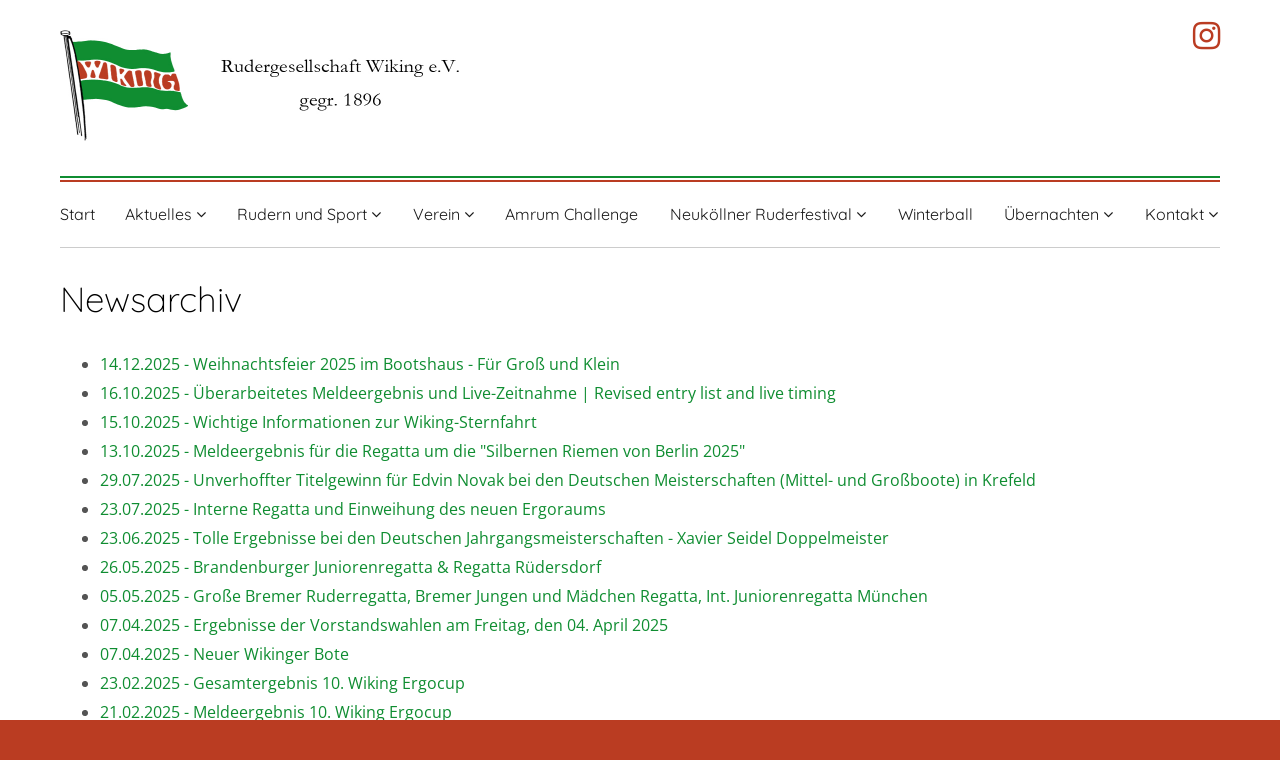

--- FILE ---
content_type: text/html; charset=UTF-8
request_url: https://rg-wiking.de/index.php/aktuelles/newsarchiv/102-ergebnisse-der-silbernen-riemen-von-berlin?420
body_size: 35251
content:
<!DOCTYPE HTML><html lang="de">
		<head>
			
			<meta http-equiv="content-type" content="text/html; charset=UTF-8" >
			<title>RG Wiking | Newsarchiv</title>
			<meta name="description" content="">
			<meta name="robots" content="index, follow" >
			<meta name="viewport" content="width=device-width, maximum-scale=1, minimum-scale=1" />
			<meta property="og:title" content="RG Wiking"/>
			<meta property="og:type" content="website" />
			<meta property="og:url" content="http://www.rg-wiking.de/"/>
			<meta property="og:image" content="http://www.rg-wiking.de//ogimg.jpg" />	
			<link type="text/css" href="/custom/style.css?v4" rel="stylesheet">
			<link type="text/css" href="/assets/fa/css/font-awesome.min.css" rel="stylesheet">
			<script type="text/javascript" src="/assets/jquery-3.3.1.min.js"></script>
			<script type="text/javascript" src="/custom/script.js?v1"></script>
		
		</head>
		<body id="page3" class="" >
			<div class="white">
			<div class="wrap">
			<section style="display: block;">
				<a href="/" id="logoarea"><img src="/custom/logo.jpg" id="logo"></a>
				<a title="Instagram" href="https://www.instagram.com/rgwiking/" target="_blank" rel="noopener" class="instalink"><i class="fa fa-instagram fa-2x" style="color: #ba3c22"></i></a>
			</section>
			
			<img src="/custom/flag.png" style="width: 100%; height: 6px; display: block;" height=6>
			<nav style="display: block; border-bottom: 1px solid #ccc;">
				<section>
					<ul id="mainnav">
							<li><a href="/">Start</a></li>
							<li><a href="/aktuelles/newsarchiv">Aktuelles <i class="fa fa-angle-down" aria-hidden="true"></i></a><ul class="main_subnav">
								<li><a href="/aktuelles/newsarchiv">Newsarchiv</a></li>
								<li><a href="/aktuelles/wikinger-bote">Wikinger Bote</a></li>
								<li><a href="/aktuelles/termine">Termine</a></li>
								<li><a href="/aktuelles/wiking-ergocup">Wiking Ergocup</a></li>
								<li><a href="/aktuelles/125-jahre-rg-wiking-e-v">125 Jahre RG Wiking e.V.</a></li>
							</ul></li>
							<li><a href="/rudern-und-sport/kinder-und-jugendrudern" target="_blank">Rudern und Sport <i class="fa fa-angle-down" aria-hidden="true"></i></a><ul class="main_subnav">
								<li><a href="/rudern-und-sport/leistungssport">Leistungssport</a></li>
								<li><a href="/rudern-und-sport/kinder-und-jugendrudern">Kinder- und Jugendrudern</a></li>
								<li><a href="/rudern-und-sport/allgemeines-rudern">Allgemeines Rudern</a></li>
							</ul></li>
							<li><a href="/verein/historie">Verein <i class="fa fa-angle-down" aria-hidden="true"></i></a><ul class="main_subnav">
								<li><a href="/verein/historie">Historie</a></li>
								<li><a href="/verein/mitgliedschaft">Mitgliedschaft</a></li>
								<li><a href="/verein/vorstand-und-trainer">Vorstand und Trainer</a></li>
								<li><a href="/verein/wiking-oekonomie">Wiking-Ökonomie</a></li>
								<li><a href="/verein/kinderschutzkonzept">Kinderschutzkonzept</a></li>
							</ul></li>
							<li><a href="/amrum-challenge">Amrum Challenge</a></li>
							<li><a href="/neukoellner-ruderfestival/die-silbernen-riemen">Neuköllner Ruderfestival <i class="fa fa-angle-down" aria-hidden="true"></i></a><ul class="main_subnav">
								<li><a href="/neukoellner-ruderfestival/die-silbernen-riemen">Die Silbernen Riemen</a></li>
								<li><a href="/neukoellner-ruderfestival/wiking-sternfahrt">Wiking-Sternfahrt</a></li>
								<li><a href="/neukoellner-ruderfestival/rowthecity---vier-regatten-cup">„ROWtheCITY” - Vier-Regatten-Cup</a></li>
							</ul></li>
							<li><a href="/winterball">Winterball</a></li>
							<li><a href="/uebernachten">Übernachten <i class="fa fa-angle-down" aria-hidden="true"></i></a><ul class="main_subnav">
								<li><a href="/uebernachten/uebernachtungsanfrage-accommodation-request">Übernachtungsanfrage / Accommodation request</a></li>
							</ul></li>
							<li><a href="/kontakt">Kontakt <i class="fa fa-angle-down" aria-hidden="true"></i></a><ul class="main_subnav">
								<li><a href="/kontakt/impressum">Impressum</a></li>
								<li><a href="/kontakt/datenschutz">Datenschutz</a></li>
							</ul></li>							
						</ul>
					<!-- <a href="" class="btn" id="searchbtn"><i class="fa fa-search" aria-hidden="true"></i></a> -->
					<a class="btn" id="navbtn"><i class="fa fa-bars" aria-hidden="true"></i></a>
					<script type="text/javascript">$(document).ready(function(){$("#navbtn").click(function() { $("#mainnav").toggleClass("shown");});});</script>
				</section>
			</nav>
			<header>
				
			</header>
			<main>
				<h1>Newsarchiv</h1>

<ul><li><a href="/aktuelles/newsarchiv/weihnachtsfeier-2025-im-bootshaus---fuer-gross-und-klein">14.12.2025 - Weihnachtsfeier 2025 im Bootshaus - Für Groß und Klein</a></li><li><a href="/aktuelles/newsarchiv/ueberarbeitetes-meldeergebnis-und-live-zeitnahme-revised-entry-list-and-live-timing">16.10.2025 - Überarbeitetes Meldeergebnis und Live-Zeitnahme | Revised entry list and live timing</a></li><li><a href="/aktuelles/newsarchiv/wichtige-informationen-zur-wiking-sternfahrt">15.10.2025 - Wichtige Informationen zur Wiking-Sternfahrt</a></li><li><a href="/aktuelles/newsarchiv/meldeergebnis-fuer-die-regatta-um-die-silbernen-riemen-von-berlin-2025">13.10.2025 - Meldeergebnis für die Regatta um die "Silbernen Riemen von Berlin 2025"</a></li><li><a href="/aktuelles/newsarchiv/unverhoffter-titelgewinn-fuer-edvin-novak-bei-den-deutschen-meisterschaften-mittel-und-grossboote-in-krefeld">29.07.2025 - Unverhoffter Titelgewinn für Edvin Novak bei den Deutschen Meisterschaften (Mittel- und Großboote) in Krefeld</a></li><li><a href="/aktuelles/newsarchiv/interne-regatta-und-einweihung-des-neuen-ergoraums">23.07.2025 - Interne Regatta und Einweihung des neuen Ergoraums</a></li><li><a href="/aktuelles/newsarchiv/tolle-ergebnisse-bei-den-deutschen-jahrgangsmeisterschaften-xavier-seidel-doppelmeister">23.06.2025 - Tolle Ergebnisse bei den Deutschen Jahrgangsmeisterschaften - Xavier Seidel Doppelmeister</a></li><li><a href="/aktuelles/newsarchiv/brandenburger-juniorenregatta-regatta-ruedersdorf">26.05.2025 - Brandenburger Juniorenregatta & Regatta Rüdersdorf</a></li><li><a href="/aktuelles/newsarchiv/grosse-bremer-ruderregatta-bremer-jungen-und-maedchen-regatta-int-juniorenregatta-muenchen">05.05.2025 - Große Bremer Ruderregatta, Bremer Jungen und Mädchen Regatta, Int. Juniorenregatta München   </a></li><li><a href="/aktuelles/newsarchiv/ergebnisse-der-vorstandswahlen-am-freitag-den-04-april-2025">07.04.2025 - Ergebnisse der Vorstandswahlen am Freitag, den 04. April 2025</a></li><li><a href="/aktuelles/newsarchiv/neuer-wikinger-bote-1-25">07.04.2025 - Neuer Wikinger Bote</a></li><li><a href="/aktuelles/newsarchiv/gesamtergebnis-10-wiking-ergocup">23.02.2025 - Gesamtergebnis 10. Wiking Ergocup</a></li><li><a href="/aktuelles/newsarchiv/meldeergebnis-10-wiking-ergocup">21.02.2025 - Meldeergebnis 10. Wiking Ergocup</a></li><li><a href="/aktuelles/newsarchiv/wintertrainingslager-2025">11.02.2025 - Wintertrainingslager 2025</a></li><li><a href="/aktuelles/newsarchiv/ausschreibung-10-wiking-ergocup">20.01.2025 - Ausschreibung 10. Wiking Ergocup</a></li><li><a href="/aktuelles/newsarchiv/neue-oekonomie">11.01.2025 - Neue Ökonomie</a></li><li><a href="/aktuelles/newsarchiv/neuer-wikinger-bote-2">09.12.2024 - Neuer Wikinger Bote</a></li><li><a href="/aktuelles/newsarchiv/ergebnisse-regatta-um-die-silbernen-riemen-von-berlin-2024">19.10.2024 - Ergebnisse Regatta um "Die Silbernen Riemen von Berlin 2024"</a></li><li><a href="/aktuelles/newsarchiv/meldeergebnis-fuer-die-regatta-um-die-silbernen-riemen-2024-steht-fest">15.10.2024 - Meldeergebnis für die Regatta um "Die Silbernen Riemen 2024" steht fest</a></li><li><a href="/aktuelles/newsarchiv/zeitplan-neukoellner-ruderfestival-und-informationen-zur-sternfahrt">14.10.2024 - Zeitplan Neuköllner Ruderfestival und Informationen zur Sternfahrt</a></li><li><a href="/aktuelles/newsarchiv/ueber-die-benutzung-des-fahrtenbuches">08.10.2024 - Über die Benutzung des Fahrtenbuches</a></li><li><a href="/aktuelles/newsarchiv/regatta-um-die-silbernen-riemen-von-berlin-anmeldung-moeglich-teil-der-regattaserie-rowthecity">05.09.2024 - Regatta um "Die Silbernen Riemen von Berlin" – Anmeldung möglich, Teil der Regattaserie ROWtheCITY</a></li><li><a href="/aktuelles/newsarchiv/rowthecity-vier-regatten-cup">04.09.2024 - „ROWtheCITY” - Vier-Regatten-Cup</a></li><li><a href="/aktuelles/newsarchiv/anmeldeformular-registration-form">04.09.2024 - Anmeldeformular/Registration form</a></li><li><a href="/aktuelles/newsarchiv/miles-make-champions">26.08.2024 - Miles make Champions</a></li><li><a href="/aktuelles/newsarchiv/die-silbernen-riemen-2024">26.08.2024 - Die Silbernen Riemen 2024</a></li><li><a href="/aktuelles/newsarchiv/die-silbernen-riemen-2025">26.08.2024 - Die Silbernen Riemen 2025</a></li><li><a href="/aktuelles/newsarchiv/nach-der-saison-ist-vor-der-saison">11.08.2024 - Nach der Saison ist vor der Saison</a></li><li><a href="/aktuelles/newsarchiv/kleine-anmerkungen-zum-bootspark">31.07.2024 - Kleine Anmerkungen zum Bootspark</a></li><li><a href="/aktuelles/newsarchiv/tolle-ergebnisse-bei-den-deutschen-meisterschaften-in-werder">16.07.2024 - Tolle Ergebnisse bei den Deutschen Meisterschaften in Werder</a></li><li><a href="/aktuelles/newsarchiv/wikinger-bote-02-2024">10.07.2024 - Wikinger Bote 02-2024</a></li><li><a href="/aktuelles/newsarchiv/1x-bronze-2x-silber-1x-gold-fuer-den-wiking-bei-der-djm">25.06.2024 - 1x Bronze, 2x Silber, 1x Gold für den WIKING bei der DJM</a></li><li><a href="/aktuelles/newsarchiv/die-16-ruderregatta-neukoellner-unternehmen-mit-altbekannten-siegerteams">18.06.2024 - Die 16. Ruderregatta Neuköllner Unternehmen mit altbekannten Siegerteams</a></li><li><a href="/aktuelles/newsarchiv/berliner-sommerregatta-in-gruenau">03.06.2024 - Berliner Sommerregatta in Grünau</a></li><li><a href="/aktuelles/newsarchiv/juniorenregatta-auf-dem-beetzsee-in-brandenburg-a-d-h">22.05.2024 - Juniorenregatta auf dem Beetzsee in Brandenburg a.d.H.</a></li><li><a href="/aktuelles/newsarchiv/bremer-regatta-am-4-5-mai-2024">08.05.2024 - Bremer Regatta am 4./5. Mai 2024</a></li><li><a href="/aktuelles/newsarchiv/gruenauer-fruehjahrsregatta-2024">22.04.2024 - Grünauer Frühjahrsregatta 2024</a></li><li><a href="/aktuelles/newsarchiv/bezirkssportbund-neukoelln-gegruendet">23.03.2024 - Bezirkssportbund Neukölln gegründet</a></li><li><a href="/aktuelles/newsarchiv/besuch-im-bundestag">20.03.2024 - Besuch im Bundestag</a></li><li><a href="/aktuelles/newsarchiv/wikinger-bote-01-2024">17.03.2024 - Wikinger Bote 01-2024</a></li><li><a href="/aktuelles/newsarchiv/leistungssport">15.02.2024 - Leistungssport</a></li><li><a href="/aktuelles/newsarchiv/wiking-ergocup2024-ausschreibung">29.01.2024 - Ausschreibung zum 9. Wiking Ergocup online</a></li><li><a href="/aktuelles/newsarchiv/wikinger-bote-03-2023">03.12.2023 - Wikinger Bote 03-2023</a></li><li><a href="/aktuelles/newsarchiv/adrenalin-und-teamgeist-der-wikingachter-in-prag">12.11.2023 - Adrenalin und Teamgeist: Der WikingAchter in Prag</a></li><li><a href="/aktuelles/newsarchiv/ergebnisse-regatta-um-die-silbernen-2023">14.10.2023 - Ergebnisse "Regatta um die Silbernen 2023"</a></li><li><a href="/aktuelles/newsarchiv/meldeergebnis-fuer-die-regatta-um-die-silbernen-riemen-von-berlin-2023-ist-online">05.10.2023 - Meldeergebnis für die "Regatta um die Silbernen Riemen von Berlin 2023" ist online</a></li><li><a href="/aktuelles/newsarchiv/winterball">23.08.2023 - Winterball</a></li><li><a href="/aktuelles/newsarchiv/anmeldung-zur-regatta-um-die-silbernen-riemen-2023-jetzt-moeglich">08.08.2023 - Anmeldung zur "Regatta um die Silbernen Riemen 2023" jetzt möglich</a></li><li><a href="/aktuelles/newsarchiv/deutsche-jahrgangsmeisterschaften-u17-u19-u23-xavier-seidel-wird-meister">28.06.2023 - Xavier Seidel wird Meister!</a></li><li><a href="/aktuelles/newsarchiv/tolle-stimmung-bei-der-15-ruderregatta-neukoellner-unternehmen">11.06.2023 - Tolle Stimmung bei der 15. Ruderregatta Neuköllner Unternehmen </a></li><li><a href="/aktuelles/newsarchiv/kinderschutzkonzept">16.05.2023 - Kinderschutzkonzept</a></li><li><a href="/aktuelles/newsarchiv/max-roeger-wird-vizemeister-und-xavier-seidel-gewinnt-mehrfach-in-gruenau">17.04.2023 - Max Röger wird Vizemeister und Xavier Seidel gewinnt mehrfach in Grünau</a></li><li><a href="/aktuelles/newsarchiv/neuer-wikinger-bote-1-2023">06.04.2023 - Neuer Wikinger Bote</a></li><li><a href="/aktuelles/newsarchiv/sommercamp">31.03.2023 - Sommercamp</a></li><li><a href="/aktuelles/newsarchiv/anrudern-verschoben">02.03.2023 - Anrudern verschoben</a></li><li><a href="/aktuelles/newsarchiv/wiking-oekonomie">09.02.2023 - Wiking-Ökonomie</a></li><li><a href="/aktuelles/newsarchiv/eroeffnung-der-regattasaison">09.02.2023 - Eröffnung der Regattasaison</a></li><li><a href="/aktuelles/newsarchiv/neueroeffnung-unserer-oekonomie-am-05-02-2023">30.01.2023 - Neueröffnung unserer Ökonomie am 05.02.2023</a></li><li><a href="/aktuelles/newsarchiv/die-rudergesellschaft-wiking-e-v-berlin">12.01.2023 - Die Rudergesellschaft Wiking e.V., Berlin</a></li><li><a href="/aktuelles/newsarchiv/wiking-ergocup2023-ausschreibung">09.01.2023 - Ausschreibung zum 8. Wiking Ergocup online</a></li><li><a href="/aktuelles/newsarchiv/die-silbernen-riemen-von-berlin-offizielles-ergebnis-official-result-2022">15.10.2022 - Die Silbernen Riemen von Berlin 2022 | Offizielles Ergebnis/Official result 2022</a></li><li><a href="/aktuelles/newsarchiv/till-andreesen-und-tobias-wischer-bei-der-coastal-wm">13.10.2022 - Till Andreesen und Tobias Wischer bei der Coastal WM</a></li><li><a href="/aktuelles/newsarchiv/meldeergebnis-fuer-die-regatta-um-die-silbernen-riemen-2022">09.10.2022 - Meldeergebnis für die Regatta um die Silbernen Riemen 2022</a></li><li><a href="/aktuelles/newsarchiv/sternfahrer-party-wieder-in-altbewaehrter-manier">05.10.2022 - Sternfahrer-Party wieder in altbewährter Manier</a></li><li><a href="/aktuelles/newsarchiv/uebernachtungsanfrage-accommodation-request">09.09.2022 - Übernachtungsanfrage / Accommodation request</a></li><li><a href="/aktuelles/newsarchiv/bronze-fuer-mirko-rahn-bei-der-u23-em">07.09.2022 - Bronze für Mirko Rahn bei der U23 EM</a></li><li><a href="/aktuelles/newsarchiv/anmeldung-zur-regatta-um-die-silbernen-riemen-2022-jetzt-moeglich">27.08.2022 - Anmeldung zur "Regatta um die Silbernen Riemen 2022" jetzt möglich</a></li><li><a href="/aktuelles/newsarchiv/sommercamp-2022-fuer-kinder-und-jugendliche">05.07.2022 - Sommercamp 2022 für Kinder und Jugendliche</a></li><li><a href="/aktuelles/newsarchiv/14-stunden-fuer-15-min">04.07.2022 - 14 Stunden für 15 min.</a></li><li><a href="/aktuelles/newsarchiv/matthias-herrmann-und-stephan-weniger-ausgezeichnet">15.06.2022 - Matthias Herrmann und Stephan Weniger ausgezeichnet</a></li><li><a href="/aktuelles/newsarchiv/wiking-flagge-ueber-der-lagune-von-venedig">10.06.2022 - Wiking-Flagge über der Lagune von Venedig</a></li><li><a href="/aktuelles/newsarchiv/uebernachtungskalender">09.06.2022 - Übernachtungskalender</a></li><li><a href="/aktuelles/newsarchiv/wiking-ergo-cup-abgesagt">12.01.2022 - Wiking Ergo-Cup abgesagt</a></li><li><a href="/aktuelles/newsarchiv/video-von-der-regatta-um-die-silbernen-riemen-2021">08.01.2022 - Video von der Regatta um die Silbernen Riemen 2021</a></li><li><a href="/aktuelles/newsarchiv/zum-ableben-unsere-erfolgstrainers-bernhard-priess-am-20-12-2021">06.01.2022 - Zum Ableben unsere Erfolgstrainers Bernhard Prieß am 20.12.2021</a></li><li><a href="/aktuelles/newsarchiv/das-neukoellner-ruderfestival-2021-in-altbewaehrter-form">31.10.2021 - Das Neuköllner Ruderfestival 2021 in altbewährter Form</a></li><li><a href="/aktuelles/newsarchiv/ergebnisse-regatta-um-die-silbernen-riemen-2021">23.10.2021 - Ergebnisse Regatta um die "Silbernen Riemen 2021"</a></li><li><a href="/aktuelles/newsarchiv/meldeergebnis-fuer-die-regatta-um-die-silbernen-riemen-2021">18.10.2021 - Meldeergebnis für die Regatta um die "Silbernen Riemen" 2021</a></li><li><a href="/aktuelles/newsarchiv/hygienekonzept-und-anmeldeprozess-fuer-die-sternfahrt-und-die-regatta-um-die-silbernen-riemen">15.10.2021 - Hygienekonzept und Anmeldeprozess für die Sternfahrt und die Regatta um die Silbernen Riemen</a></li><li><a href="/aktuelles/newsarchiv/anmeldung-zur-regatta-um-die-silbernen-riemen-2021-jetzt-moeglich">09.09.2021 - Anmeldung zur "Regatta um die Silbernen Riemen 2021" jetzt möglich</a></li><li><a href="/aktuelles/newsarchiv/anmeldung-silberne-riemen-2021-registration-silver-oars-2021">09.09.2021 - Anmeldung Silberne Riemen 2021 / Registration Silver Oars 2021</a></li><li><a href="/aktuelles/newsarchiv/anmeldung-silberne-riemen-2022-registration-silver-oars-2022">09.09.2021 - Anmeldung Silberne Riemen 2022 / Registration Silver Oars 2022</a></li><li><a href="/aktuelles/newsarchiv/die-silbernen-riemen-2021">09.09.2021 - Die Silbernen Riemen 2021</a></li><li><a href="/aktuelles/newsarchiv/die-silbernen-riemen-2022">09.09.2021 - Die Silbernen Riemen 2022</a></li><li><a href="/aktuelles/newsarchiv/die-silbernen-riemen-2023">09.09.2021 - Die Silbernen Riemen 2023</a></li><li><a href="/aktuelles/newsarchiv/der-wiking-mit-medaillen-bei-der-u23-dm">29.06.2021 - Der WIKING mit Medaillen bei der U23-DM</a></li><li><a href="/aktuelles/newsarchiv/paul-habermann-wird-neuer-cheftrainer">02.06.2021 - Paul Habermann wird neuer Cheftrainer</a></li><li><a href="/aktuelles/newsarchiv/absage-amrum-challenge-2021">02.04.2021 - Absage Amrum Challenge 2021</a></li><li><a href="/aktuelles/newsarchiv/link-teams-meeting">01.02.2021 - Link Teams-Meeting</a></li><li><a href="/aktuelles/newsarchiv/meldungen-fuer-die-amrum-challenge-moeglich">21.01.2021 - Meldungen für die Amrum Challenge möglich</a></li><li><a href="/aktuelles/newsarchiv/amrum-challenge">21.01.2021 - Amrum Challenge</a></li><li><a href="/aktuelles/newsarchiv/trauer-um-unser-ehrenmitglied-manfred-lothar-schmidt">21.01.2021 - Trauer um unser Ehrenmitglied Manfred-Lothar Schmidt</a></li><li><a href="/aktuelles/newsarchiv/125-jahre-rg-wiking-e-v">14.01.2021 - 125 Jahre RG Wiking e.V.</a></li><li><a href="/aktuelles/newsarchiv/verschiebung-festakt-zum-125-jaehrigen-jubilaeum">14.12.2020 - Verschiebung Festakt zum 125-jährigen Jubiläum</a></li><li><a href="/aktuelles/newsarchiv/erste-online-mitgliederversammlung-des-wiking">07.12.2020 - Erste Online-Mitgliederversammlung des WIKING</a></li><li><a href="/aktuelles/newsarchiv/der-wiking-mit-einer-starken-wochenendbilanz">13.10.2020 - Der Wiking mit einer starken Wochenendbilanz</a></li><li><a href="/aktuelles/newsarchiv/regatta-um-die-silbernen-riemen-2020-jetzt-doch-abgesagt">30.09.2020 - Regatta um die Silbernen Riemen 2020 jetzt doch abgesagt</a></li><li><a href="/aktuelles/newsarchiv/die-silbernen-riemen-2020">11.09.2020 - Die Silbernen Riemen 2020 </a></li><li><a href="/aktuelles/newsarchiv/neukoellner-ruderfestival-2020-sternfahrt-faellt-aus-regatta-um-die-silbernen-riemen-von-berlin-findet-statt">09.09.2020 - Neuköllner Ruderfestival 2020 – Sternfahrt fällt aus, Regatta um die "Silbernen Riemen von Berlin" findet statt</a></li><li><a href="/aktuelles/newsarchiv/marcel-gallien-und-mirko-rahn-holen-bronze-bei-der-u23-em">06.09.2020 - Marcel Gallien und Mirko Rahn holen Bronze bei der U23-EM</a></li><li><a href="/aktuelles/newsarchiv/u-17-rangliste-und-landesentscheid-der-kinder">05.09.2020 - U-17 Rangliste und Landesentscheid der Kinder</a></li><li><a href="/aktuelles/newsarchiv/daumen-druecken-fuer-unsere-wikinger">04.09.2020 - Daumen drücken für unsere WIKINGER!</a></li><li><a href="/aktuelles/newsarchiv/mirko-rahn-und-marcel-gallien-qualifizieren-sich-fuer-die-u23-em">28.07.2020 - Mirko Rahn und Marcel Gallien qualifizieren sich für die U23-EM</a></li><li><a href="/aktuelles/newsarchiv/nachruf-auf-marc-kroemer-der-am-15-juni-2020-verstorben-ist">25.06.2020 - Nachruf auf Marc Krömer, der am 15. Juni 2020 verstorben ist</a></li><li><a href="/aktuelles/newsarchiv/der-wiking-trauert-um-friedrich-becker">11.05.2020 - Der Wiking trauert um Friedrich Becker</a></li><li><a href="/aktuelles/newsarchiv/rudern-in-corona-zeiten">29.04.2020 - Rudern in Corona-Zeiten</a></li><li><a href="/aktuelles/newsarchiv/medaillenregen-bei-den-offenen-landesmeisterschaften-im-ergometerrudern-in-schwedt">03.03.2020 - Medaillenregen bei den Offenen Landesmeisterschaften im Ergometerrudern in Schwedt</a></li><li><a href="/aktuelles/newsarchiv/ergebnisse-und-fotos-vom-7-wiking-ergocup-online">28.02.2020 - Ergebnisse und Fotos vom 7. Wiking Ergocup online</a></li><li><a href="/aktuelles/newsarchiv/rekordmeldeergebnis-fuer-den-7-wiking-ergocup">17.02.2020 - Rekordmeldeergebnis für den 7. Wiking Ergocup</a></li><li><a href="/aktuelles/newsarchiv/anfaengerkurs-fuer-erwachsene">04.02.2020 - Anfängerkurs für Erwachsene</a></li><li><a href="/aktuelles/newsarchiv/wiking-ball-124-stiftungsfest-am-18-januar-2020">21.01.2020 - Wiking-Ball – 124. Stiftungsfest am 18. Januar 2020</a></li><li><a href="/aktuelles/newsarchiv/23-berliner-indoor-meisterschaften">16.12.2019 - 23. Berliner Indoor Meisterschaften </a></li><li><a href="/aktuelles/newsarchiv/drv-langstrecke-in-dortmund-und-nikolausergo-beim-scbk">03.12.2019 - DRV Langstrecke in Dortmund und Nikolausergo beim SCBK</a></li><li><a href="/aktuelles/newsarchiv/wiedereroeffnung-kastenanlage">10.11.2019 - Wiedereröffnung Kastenanlage</a></li><li><a href="/aktuelles/newsarchiv/fotos-vom-neukoellner-ruderfestival-2019-online">28.10.2019 - Fotos vom Neuköllner Ruderfestival 2019 online</a></li><li><a href="/aktuelles/newsarchiv/ergebnisse-der-silbernen-riemen">19.10.2019 - Ergebnisse der Silbernen Riemen</a></li><li><a href="/aktuelles/newsarchiv/meldeergebnis-der-regatta-um-die-silbernen-riemen-online">14.10.2019 - Meldeergebnis der Regatta um die Silbernen Riemen online</a></li><li><a href="/aktuelles/newsarchiv/90-langstreckenregatta-quer-durch-berlin">05.10.2019 - 90. Langstreckenregatta „Quer durch Berlin“</a></li><li><a href="/aktuelles/newsarchiv/28-regatta-wielka-wioslarska-in-bydgoszcz-am-28-september-2019">28.09.2019 - 28. Regatta Wielka Wioslarska in Bydgoszcz am 28. September 2019</a></li><li><a href="/aktuelles/newsarchiv/goldener-sonntag-bei-den-offenen-landesmeisterschaften-in-brandenburg">23.09.2019 - Goldener Sonntag bei den offenen Landesmeisterschaften in Brandenburg</a></li><li><a href="/aktuelles/newsarchiv/51-bundeswettbewerb-der-kinder-in-muenchen">09.09.2019 - 51. Bundeswettbewerb der Kinder in München</a></li><li><a href="/aktuelles/newsarchiv/bootspflegetag">14.08.2019 - Bootspflegetag</a></li><li><a href="/aktuelles/newsarchiv/platz-5-fuers-lukas-oldach-bei-der-u23-wm">29.07.2019 - Platz 5 fürs Lukas Oldach bei der U23 WM</a></li><li><a href="/aktuelles/newsarchiv/lukas-oldach-bei-der-u23-wm-in-sarasota">26.07.2019 - Lukas Oldach bei der U23 WM in Sarasota</a></li><li><a href="/aktuelles/newsarchiv/neukoellner-rudervereine-schreiben-geschichte-bei-den-deutschen-meisterschaften">01.07.2019 - Neuköllner Rudervereine schreiben Geschichte bei den Deutschen Meisterschaften</a></li><li><a href="/aktuelles/newsarchiv/medaillenregen-fuer-den-wiking-bei-den-deutschen-juniorenmeisterschaften">24.06.2019 - Medaillenregen für den Wiking bei den Deutschen Juniorenmeisterschaften</a></li><li><a href="/aktuelles/newsarchiv/ergebnisse-2-internationale-coastal-rowing-challenge-auf-amrum">13.06.2019 - 2. Amrum-Challenge: Internationale Coastal Rowing Regatta an der Nordseeküste</a></li><li><a href="/aktuelles/newsarchiv/sommerregatta-in-gruenau-und-internationale-60-ratzeburger-ruderregatta">10.06.2019 - Sommerregatta in Grünau und Internationale 60. Ratzeburger Ruderregatta</a></li><li><a href="/aktuelles/newsarchiv/2-internationale-coastal-rowing-challenge-auf-amrum">05.06.2019 - 2. Internationale Coastal Rowing Challenge auf Amrum</a></li><li><a href="/aktuelles/newsarchiv/achter-platz-fuer-max-roeger-bei-den-europameisterschaften">03.06.2019 - Achter Platz für Max Röger bei den Europameisterschaften</a></li><li><a href="/aktuelles/newsarchiv/weltmeister-max-roeger-vertritt-deutschland-bei-der-em-in-luzern-im-leichtgewichts-einer">29.05.2019 - Weltmeister Max Röger vertritt Deutschland bei der EM in Luzern im Leichtgewichts-Einer</a></li><li><a href="/aktuelles/newsarchiv/berliner-frueh-regatta-2019">16.04.2019 - Berliner Früh-Regatta 2019</a></li><li><a href="/aktuelles/newsarchiv/deutsche-kleinbootmeisterschaften-2019">14.04.2019 - Deutsche Kleinbootmeisterschaften 2019</a></li><li><a href="/aktuelles/newsarchiv/anrudern-2019">07.04.2019 - Anrudern 2019</a></li><li><a href="/aktuelles/newsarchiv/saisonauftakt-2019">25.03.2019 - Saisonauftakt 2019</a></li><li><a href="/aktuelles/newsarchiv/19-schwedt-open">03.03.2019 - 19. Schwedt-Open</a></li><li><a href="/aktuelles/newsarchiv/ergebnisse-und-fotos-vom-6-wiking-ergocup">28.02.2019 - Ergebnisse und Fotos vom 6. Wiking Ergocup</a></li><li><a href="/aktuelles/newsarchiv/meldeergebnis-fuer-den-6-wiking-ergocup-online">17.02.2019 - Meldeergebnis für den 6. Wiking Ergocup online</a></li><li><a href="/aktuelles/newsarchiv/anmeldungen-zum-6-wiking-ergocup-jetzt-moeglich">18.12.2018 - Anmeldungen zum 6. Wiking Ergocup jetzt möglich</a></li><li><a href="/aktuelles/newsarchiv/wiking-ergocup">18.12.2018 - Wiking Ergocup</a></li><li><a href="/aktuelles/newsarchiv/22-berlin-berlin-indoor-rowing-open">15.12.2018 - 22. Berlin Berlin Indoor Rowing Open</a></li><li><a href="/aktuelles/newsarchiv/drv-kaderlangstrecke-in-dortmund">03.12.2018 - DRV Kaderlangstrecke in Dortmund </a></li><li><a href="/aktuelles/newsarchiv/langstreckentest-auf-dem-hohenzollernkanal">10.11.2018 - Langstreckentest auf dem Hohenzollernkanal</a></li><li><a href="/aktuelles/newsarchiv/artikel-zum-16-neukoellner-ruderfestival-jetzt-online">09.11.2018 - Artikel zum 16. Neuköllner Ruderfestival jetzt online</a></li><li><a href="/aktuelles/newsarchiv/ergebnisse-der-silbernen-riemen-von-berlin">13.10.2018 - Fotos und Ergebnisse des 16. Neuköllner Ruderfestivals</a></li><li><a href="/aktuelles/newsarchiv/meldeergebnis-fuer-die-silbernen-riemen-online">08.10.2018 - Meldeergebnis für die Silbernen Riemen online</a></li><li><a href="/aktuelles/newsarchiv/quer-durch-berlin">08.10.2018 - Quer durch Berlin</a></li><li><a href="/aktuelles/newsarchiv/weltmeisterlicher-empfang-fuer-max-roeger">03.10.2018 - Weltmeisterlicher Empfang für Max Röger</a></li><li><a href="/aktuelles/newsarchiv/norddeutschen-meisterschaften-und-hamburger-regatta">01.10.2018 - Norddeutsche Meisterschaften und Hamburger Regatta</a></li><li><a href="/aktuelles/newsarchiv/max-roeger-ist-weltmeister">14.09.2018 - Max Röger ist Weltmeister</a></li><li><a href="/aktuelles/newsarchiv/max-roeger-mit-dem-leichtgewichts-doppelvierer-souveraen-im-finale">10.09.2018 - Max Röger mit dem Leichtgewichts Doppelvierer souverän im Finale</a></li><li><a href="/aktuelles/newsarchiv/neukoellner-ruderfestival-2018-in-den-startloechern">29.08.2018 - Neuköllner Ruderfestival 2018 in den Startlöchern</a></li><li><a href="/aktuelles/newsarchiv/rg-wiking-in-der-presse">20.08.2018 - RG Wiking in der Presse</a></li><li><a href="/aktuelles/newsarchiv/sommercamp-2018-vom-einer-bis-zum-achter-ein-voller-erfolg">16.08.2018 - Sommercamp 2018 - vom Einer bis zum Achter ein voller Erfolg</a></li><li><a href="/aktuelles/newsarchiv/die-silbernen-riemen-2018">06.08.2018 - Die Silbernen Riemen 2018</a></li><li><a href="/aktuelles/newsarchiv/die-silbernen-riemen-2019">06.08.2018 - Die Silbernen Riemen 2019</a></li><li><a href="/aktuelles/newsarchiv/video-der-amrum-challenge-online">18.07.2018 - Video der Amrum Challenge online</a></li><li><a href="/aktuelles/newsarchiv/sieg-fuer-max-roeger-beim-weltcup-in-luzern">16.07.2018 - Sieg für Max Röger beim Weltcup in Luzern </a></li><li><a href="/aktuelles/newsarchiv/105-deutsche-meisterschaften-die-rg-wiking-gewinnt-den-dr-oskar-ruperti-preis">09.07.2018 - 105. Deutsche Meisterschaften – Die RG Wiking gewinnt den Dr. Oskar-Ruperti-Preis</a></li><li><a href="/aktuelles/newsarchiv/erfolgreiches-wochenende-fuer-den-wiking">25.06.2018 - Erfolgreiches Wochenende für den Wiking</a></li><li><a href="/aktuelles/newsarchiv/wiking-achter-erfolgreich-beim-warsaw-head">18.06.2018 - WIKING-Achter erfolgreich beim Warsaw Head</a></li><li><a href="/aktuelles/newsarchiv/13-ruderregatta-neukoellner-unternehmen">13.06.2018 - 13. Ruderregatta Neuköllner Unternehmen</a></li><li><a href="/aktuelles/newsarchiv/regatten-in-ratzeburg-und-hamburg">04.06.2018 - Regatten in Ratzeburg und Hamburg</a></li><li><a href="/aktuelles/newsarchiv/sommerregatta-in-gruenau">28.05.2018 - Sommerregatta in Grünau</a></li><li><a href="/aktuelles/newsarchiv/der-wiking-reitet-auf-der-schnellsten-welle-bericht-von-der-1-amrum-challenge">27.05.2018 - Der Wiking reitet auf der schnellsten Welle – Bericht von der 1. Amrum-Challenge</a></li><li><a href="/aktuelles/newsarchiv/siege-fuer-mirko-rahn-bei-der-koelner-junioren-regatta-2018">21.05.2018 - Siege für Mirko Rahn bei der Kölner Junioren-Regatta 2018</a></li><li><a href="/aktuelles/newsarchiv/datenschutz">18.05.2018 - Datenschutz</a></li><li><a href="/aktuelles/newsarchiv/100-huegelregatta-in-essen">14.05.2018 - 100. Hügelregatta in Essen</a></li><li><a href="/aktuelles/newsarchiv/der-wiking-ist-ausrichter-der-amrum-challenge">09.05.2018 - Der Wiking ist Ausrichter der Amrum Challenge</a></li><li><a href="/aktuelles/newsarchiv/regatten-im-norden-und-im-sueden">07.05.2018 - Regatten im Norden und im Süden</a></li><li><a href="/aktuelles/newsarchiv/doppelsieg-fuer-mirko-rahn-in-gruenau">22.04.2018 - Doppelsieg für Mirko Rahn in Grünau</a></li><li><a href="/aktuelles/newsarchiv/wiking-sternfahrt">16.04.2018 - Wiking-Sternfahrt</a></li><li><a href="/aktuelles/newsarchiv/die-silbernen-riemen-von-berlin">16.04.2018 - Die Silbernen Riemen von Berlin</a></li><li><a href="/aktuelles/newsarchiv/vorstand">16.04.2018 - Vorstand</a></li><li><a href="/aktuelles/newsarchiv/mitgliedschaft">16.04.2018 - Mitgliedschaft</a></li><li><a href="/aktuelles/newsarchiv/uebernachtungsmoeglichkeiten">16.04.2018 - Übernachtungsmöglichkeiten</a></li><li><a href="/aktuelles/newsarchiv/allgemeines-rudern">16.04.2018 - Allgemeines Rudern</a></li><li><a href="/aktuelles/newsarchiv/wikinger-bote">16.04.2018 - Wikinger Bote</a></li><li><a href="/aktuelles/newsarchiv/anrudern-2018">15.04.2018 - Anrudern 2018</a></li><li><a href="/aktuelles/newsarchiv/sieg-fuer-max-roeger-in-gent">15.04.2018 - Sieg für Max Röger in Gent</a></li><li><a href="/aktuelles/newsarchiv/kinder-und-jugendrudern">14.04.2018 - Kinder- und Jugendrudern</a></li><li><a href="/aktuelles/newsarchiv/historie">14.04.2018 - Historie</a></li><li><a href="/aktuelles/newsarchiv/kontakt">14.04.2018 - Kontakt</a></li><li><a href="/aktuelles/newsarchiv/impressum">13.04.2018 - Impressum</a></li><li><a href="/aktuelles/newsarchiv/module-positions">13.04.2018 - Module Positions</a></li><li><a href="/aktuelles/newsarchiv/rg-wiking-berlin">13.04.2018 - Die Rudergesellschaft Wiking e.V.</a></li><li><a href="/aktuelles/newsarchiv/saisoneroeffnung-2018-ergotest-und-langstrecke-in-leipzig">08.04.2018 - Saisoneröffnung 2018 - Ergotest und Langstrecke in Leipzig</a></li><li><a href="/aktuelles/newsarchiv/18-schwedt-open-gold-und-silber-fuer-den-wiking">03.03.2018 - 18. Schwedt Open – Gold und Silber für den WIKING</a></li><li><a href="/aktuelles/newsarchiv/5-wiking-ergocup">26.02.2018 - 5. Wiking Ergocup</a></li><li><a href="/aktuelles/newsarchiv/bronze-fuer-mirko-rahn-bei-den-deutschen-ergometermeisterschaften-in-essen-kettwig">04.02.2018 - Bronze für Mirko Rahn bei den Deutschen Ergometermeisterschaften in Essen-Kettwig</a></li><li><a href="/aktuelles/newsarchiv/die-silbernen-riemen-von-berlin">23.10.2017 - 15. Neuköllner Ruderfestival: Hochleistungssport trifft Wanderrudern</a></li><li><a href="/aktuelles/newsarchiv/gold-silber-und-bronze-fuer-den-wiking-bei-den-104-deutschen-meisterschaften-2-platz-in-der-gesamtwertung">14.10.2017 - Gold, Silber und Bronze für den WIKING bei den 104. Deutschen Meisterschaften – 2. Platz in der Gesamtwertung</a></li></ul>

			</main>
			</div>
			</div>
			<footer>
				
				<section>
				
					
				
					<ul>
							<li><a href="/aktuelles/newsarchiv">Aktuelles</a><ul class="main_subnav">
								<li><a href="/aktuelles/newsarchiv">Newsarchiv</a></li>
								<li><a href="/aktuelles/wikinger-bote">Wikinger Bote</a></li>
								<li><a href="/aktuelles/termine">Termine</a></li>
								<li><a href="/aktuelles/wiking-ergocup">Wiking Ergocup</a></li>
								<li><a href="/aktuelles/125-jahre-rg-wiking-e-v">125 Jahre RG Wiking e.V.</a></li>
							</ul></li>
							<li><a href="/rudern-und-sport/kinder-und-jugendrudern" target="_blank">Rudern und Sport</a><ul class="main_subnav">
								<li><a href="/rudern-und-sport/leistungssport">Leistungssport</a></li>
								<li><a href="/rudern-und-sport/kinder-und-jugendrudern">Kinder- und Jugendrudern</a></li>
								<li><a href="/rudern-und-sport/allgemeines-rudern">Allgemeines Rudern</a></li>
							</ul></li>
							<li><a href="/verein/historie">Verein</a><ul class="main_subnav">
								<li><a href="/verein/historie">Historie</a></li>
								<li><a href="/verein/mitgliedschaft">Mitgliedschaft</a></li>
								<li><a href="/verein/vorstand-und-trainer">Vorstand und Trainer</a></li>
								<li><a href="/verein/wiking-oekonomie">Wiking-Ökonomie</a></li>
								<li><a href="/verein/kinderschutzkonzept">Kinderschutzkonzept</a></li>
							</ul></li>
							<li><a href="/neukoellner-ruderfestival/die-silbernen-riemen">Neuköllner Ruderfestival</a><ul class="main_subnav">
								<li><a href="/neukoellner-ruderfestival/die-silbernen-riemen">Die Silbernen Riemen</a></li>
								<li><a href="/neukoellner-ruderfestival/wiking-sternfahrt">Wiking-Sternfahrt</a></li>
								<li><a href="/neukoellner-ruderfestival/rowthecity---vier-regatten-cup">„ROWtheCITY” - Vier-Regatten-Cup</a></li>
							</ul></li>
							<li><a href="/kontakt">Kontakt</a><ul class="main_subnav">
								<li><a href="/kontakt/impressum">Impressum</a></li>
								<li><a href="/kontakt/datenschutz">Datenschutz</a></li>
							</ul></li>							
						</ul>
					<br style="clear: both">
					<div id="lastrow">
						&copy; Rudergesellschaft Wiking e.V. 2026. Alle Rechte vorbehalten.<br><br>
						Wir rudern ohne Cookies.
					</div>
				</section>
			</footer>
					
			<a title="Back to Top" id="backtotop" class="backtotophidden" href="#"><i class="fa fa-angle-up fa-2x"></i></a>
			<script>
			document.addEventListener("DOMContentLoaded", () => {
  const backToTop = document.getElementById("backtotop")

  const toggleVisibility = () => {
    if (window.scrollY === 0) {
      backToTop.classList.add("backtotophidden")
    } else {
      backToTop.classList.remove("backtotophidden")
    }
  }

  window.addEventListener("scroll", toggleVisibility)
  toggleVisibility()

  backToTop.addEventListener("click", e => {
    e.preventDefault()
    window.scrollTo({ top: 0, behavior: "smooth" })
  })
})
</script>
		</body>
	</html>

--- FILE ---
content_type: text/css
request_url: https://rg-wiking.de/custom/style.css?v4
body_size: 20715
content:
/* quicksand-300 - latin */
@font-face {
  font-display: swap; /* Check https://developer.mozilla.org/en-US/docs/Web/CSS/@font-face/font-display for other options. */
  font-family: 'Quicksand';
  font-style: normal;
  font-weight: 300;
  src: url('quicksand-v37-latin-300.woff2') format('woff2'); /* Chrome 36+, Opera 23+, Firefox 39+, Safari 12+, iOS 10+ */
}

/* quicksand-regular - latin */
@font-face {
  font-display: swap; /* Check https://developer.mozilla.org/en-US/docs/Web/CSS/@font-face/font-display for other options. */
  font-family: 'Quicksand';
  font-style: normal;
  font-weight: 400;
  src: url('quicksand-v37-latin-regular.woff2') format('woff2'); /* Chrome 36+, Opera 23+, Firefox 39+, Safari 12+, iOS 10+ */
}

/* quicksand-500 - latin */
@font-face {
  font-display: swap; /* Check https://developer.mozilla.org/en-US/docs/Web/CSS/@font-face/font-display for other options. */
  font-family: 'Quicksand';
  font-style: normal;
  font-weight: 500;
  src: url('quicksand-v37-latin-500.woff2') format('woff2'); /* Chrome 36+, Opera 23+, Firefox 39+, Safari 12+, iOS 10+ */
}

/* quicksand-600 - latin */
@font-face {
  font-display: swap; /* Check https://developer.mozilla.org/en-US/docs/Web/CSS/@font-face/font-display for other options. */
  font-family: 'Quicksand';
  font-style: normal;
  font-weight: 600;
  src: url('quicksand-v37-latin-600.woff2') format('woff2'); /* Chrome 36+, Opera 23+, Firefox 39+, Safari 12+, iOS 10+ */
}

/* quicksand-700 - latin */
@font-face {
  font-display: swap; /* Check https://developer.mozilla.org/en-US/docs/Web/CSS/@font-face/font-display for other options. */
  font-family: 'Quicksand';
  font-style: normal;
  font-weight: 700;
  src: url('quicksand-v37-latin-700.woff2') format('woff2'); /* Chrome 36+, Opera 23+, Firefox 39+, Safari 12+, iOS 10+ */
}


/* open-sans-regular - latin */
@font-face {
  font-display: swap; /* Check https://developer.mozilla.org/en-US/docs/Web/CSS/@font-face/font-display for other options. */
  font-family: 'Open Sans';
  font-style: normal;
  font-weight: 400;
  src: url('open-sans-v43-latin-regular.woff2') format('woff2'); /* Chrome 36+, Opera 23+, Firefox 39+, Safari 12+, iOS 10+ */
}

/* open-sans-700 - latin */
@font-face {
  font-display: swap; /* Check https://developer.mozilla.org/en-US/docs/Web/CSS/@font-face/font-display for other options. */
  font-family: 'Open Sans';
  font-style: normal;
  font-weight: 700;
  src: url('open-sans-v43-latin-700.woff2') format('woff2'); /* Chrome 36+, Opera 23+, Firefox 39+, Safari 12+, iOS 10+ */
}




* {outline: none; font-family: "Open Sans", sans-serif; font-size: 16px; box-sizing: border-box;}
pre {
	all: inherit;
	line-height: 130%;
	max-width: 900px;
	margin: 0 auto;
}
pre strong {display: block; padding-top: 30px;}
html, body {padding: 0; margin:0; }
body {background-color: #ba3c22;}
body {overflow-y: scroll;  }
nav, header, body, footer {width: 100%; }
header { margin: 0 auto;}
header img {width: 100%;}

main {}

section {width: 100%; max-width: 1160px; padding: 0 0px;  margin: 0 auto; position: relative;}
 
div.white {background-color: #fff;}
div.wrap { max-width: 1200px; margin: 0 auto; padding-left: 20px; padding-right: 20px;}


#logo {width: 400px; margin: 30px;  margin-left: 0; box-sizing: border-box; }
#footerlogo {width: 100px; margin: 0 auto; margin-top: -82px;}
#logoarea { display: block; }
nav section { } 
.header-circle {width: 100%; z-index: 200; position: absolute; top: 0; left: 0; ;}
.header-img {width: 100%; z-index: 100; position: absolute; top: 0; left: 0; ;}


footer {display: block; width: 100%; position: relative;}
footer > div {display: table; width: 100%; max-width: 1100px; margin: 0 auto; padding: 0 10px; box-sizing: border-box;}
footer > div > div {display: table-cell; vertical-align: top;}

main p{ margin-top: 15px; margin-bottom: 15px;

font-size: 16px;
line-height: 27px;
color: #000000;



 }




nav {padding-top: 0px; padding-bottom: 0px; background-color: #fff;}
@media screen and (max-width: 1000px) {
	nav { padding-top: 5px; padding-bottom: 15px; } 

	#logo {width: 200px; padding-top: 27px;  margin-left: 25px; margin-right: 25px; margin-bottom: 15px;}
	#logoarea {left: 25px;}
}

header { position: relative; }/* */

.btn {padding:  8px 20px; background: #ba3c22; color: #fff; border-radius: 5px; cursor: pointer; display: inline-block;}
.btn:hover { background: #0f8d31; color: #fff;}
article {width 100%;}

#searchbtn {
	position: absolute;
	top: 13px; right: 20px;	
}
#navbtn {
	display: none;
}
@media screen and (max-width: 1000px) {
	#navbtn {
		position: absolute;
		top: -67px; right: 0;	
		display: initial;
		z-index: 3000;
	}
	#searchbtn {
		position: absolute;
		top: 13px; right: 80px;	
	}	
}


header p {margin: 0; padding: 20px 0; color: #fff; font-size: 14px; text-align: center;}


@media screen and (max-width: 1000px) {
	#mainnav {display: none; z-index: 2000; background-color: #fff; position: Relative; padding: 30px; margin-top: 0; padding-top: 50px;}
	#mainnav.shown {display: block;}
	nav ul, nav li {
		list-style: none;
	}
	#mainnav {padding-left: 0;}
	#mainnav a {text-decoration: none; font-weight: normal; color: #515054; display: block; padding: 20px 10px; width: 100%; border-bottom: 1px solid #eee; font-size: 21pt; }
	#mainnav a:hover { background-color: #ba3c22; color: #fff; }
}

@media screen and (min-width: 1000px) {

	 nav > section > ul {
		display: table;
		z-index: 1000;
		width: 100%;
	}
	 nav > section >  ul > li {
		display: table-cell;
		vertical-align: top;
		padding-right: 30px;
		



		text-decoration: none;
		
		
		}
	
		
	#mainnav {margin-top: 20px; margin-bottom: 20px; padding-left: 0;}		
	 nav > section >  ul > li  ul{ display: none; }
	 nav > section >  ul > li > a { color: #1a1a1a; text-decoration: none; 	font-size: 16px; padding-bottom: 20px; transition: color 200ms; 	font-family: "Quicksand", sans-serif; font-weight: 400; padding-top: 15px; border-top: 4px solid #fff; line-height: 160%;}
	 nav > section >  ul > li:last-of-type  { padding-right: 0px;}
	 nav > section >  ul > li > a:hover { color: #ba3c22; transition: color 200ms;  }
	 nav > section >  ul > li.current > a { color: #0f8d31; }
	 nav > section >  ul > li  ul > li a { line-height: 160%; border-top: 0px solid #fff; color: #000; font-size: 16px;}
	 nav > section >  ul > li  ul > li a:hover {color: #cb181b; }
	 .activenav a {color: #333; text-decoration: none; padding-bottom: 5px; border-bottom: 2px solid #005aa1;}


	 nav > section > ul > li:hover > ul.main_subnav {
		list-style: none;
		display: block;
		position: absolute;
		margin-top: 10px;
		padding-top: 0px;
		padding-left: 0;
		margin-left: -20px;
		z-index: 500;
		border-top: 4px solid #ba3c22;
			background-color: #fff;

	}
	 nav > section > ul > li:hover > ul.main_subnav li {
		text-align: left;
		/*background-color: #e5e5e5; */
		
		border-bottom: 1px solid #ccc;
		
	}
	 nav > section > ul > li:hover > ul.main_subnav li a {
		border-bottom: 0;
		padding-left: 20px;
		padding-right: 20px;
		padding-top: 10px;
		padding-bottom: 10px;
		display: block;
		color: #000; text-decoration: none; 	font-size: 22px;
			text-transform: initial;
			font-size: 16px;
			min-width: 120px;
			z-index: 100;
			white-space: nowrap;
			font-family: "Quicksand"; 
			
	}
	 nav > section > ul > li:hover > ul.main_subnav li:hover {
		background-color: #f2f2f2;
	}
 nav > section > ul > li:hover > ul.main_subnav li:hover  a{
		color: #000;
	}	
}

footer {padding-top: 50px; padding-bottom: 100px;}
footer section > ul {
	list-style: none;
	display: table;
	padding-left: 0;
	float: left;
	margin-top: 0;
	width: 100%;
}
footer section {padding-top: 30px;}
footer section > ul > li {
	display: table-cell;
	padding-right: 20px;
}
li.fnav { padding-right:20px;}
footer section > ul > li > a {
		color:#1a1a1a;
		transition: color 200ms;
	text-transform: initial;
	font-weight: 500;
	text-decoration: none;
	padding-bottom: 20px;
	display: block;
	color: #fff;
	font-family: "Open Sans", sans-serif;
	white-space: nowrap; 
}
footer section > ul ul {
	display: block;
	list-style: none;
	padding-left: 0;
	margin-left: 0;
}
footer section > ul ul li {
	display: block;
	list-style: none;
padding-left: 0;
	margin-left: 0;	
}
footer section > ul ul li:last-of-type {
		padding-right: 0;
}
footer section > ul ul li a{
	color: #fff;
	transition: color 200ms;
	text-transform: initial;
	line-height: 35px;
	text-decoration: none;
	white-space: nowrap; 
}
footer section > ul ul li a:hover{
	color: #0f8d31;
	transition: color 200ms;
}
footer section > ul > li > a:hover{
	color: #fff;
	transition: color 200ms;
}
#copy {
	float: left;
	line-height: 28px;
}
#copy, #copy * {
	font-size: 16px;
	color: rgba(255,255,255,0.8);
	transition: color 200ms;
	text-decoration: none;
}
#copy a:hover {
	color: rgba(255,255,255,1);
	transition: color 200ms;
}
#copy u {font-size: 28px; color: rgba(255,255,255,1);  font-family: "Open Sans", sans-serif; }

#social {display: table-cell; vertical-align: top;}
#social a {color: #000; font-size: 14px;}
#social a:hover {	color: #0f8d31; font-size: 14px;}
#dhv {display: table-cell;  vertical-align: top; text-align: right;}
#lastrow {text-align: center; color: #fff; font-size: 11pt; padding-top: 40px; width: 100%; }
#lastrow img {display: inline-block; height: 25px;}
aside {background-color: #0f8d31; padding-top: 50px; padding-bottom: 80px;}
aside h2 {color: #fff;}

.instalink {position: absolute; top: 20px; right: 0;}

@media screen and (max-width: 1000px) { 
	/* footer section > ul { display: none; } */
	#lastrow {padding-top: 0;}
	footer section {padding-top: 0;}

	li.fnav { width: 100%; display: block; padding-bottom: 50px; text-align: center; padding-right: 0; }
	
}
@media screen and (max-width: 600px) { 
	footer div { display: block ! important; text-align: center ! important; }
	#dhv {padding-left: 0;}
	footer section {padding: 20px 0;}
	#social {padding: 40px; padding-bottom: 80px;}
	
}
@media screen and (max-width: 1130px) { 
	#copy { 
		float: right;
		display: block;
		width: 100%;
		line-height: 150%;
		text-align: center;
	}
}


main > section {padding-top: 25px; padding-bottom: 25px;}
main {line-height: 29px;  padding-bottom: 50px;}
main p, main li {font-weight: 300; color: rgba(84,84,84);}







div.icons { text-align: center; }
div.icons > div {background-color: #ba3c22; border-radius: 50%; text-align: center; padding: 20px; display: inline-block; width: 100px; height: 100px;}
div.icons > div img { width: 100%; }


h1 { font-family: "Quicksand", sans-serif; font-weight: normal;  font-size: 35px; color: #000; font-weight: 300;   line-height: 120%; margin-top: 30px; margin-bottom: 30px; text-align: left; background-color: #fff;

	z-index: 100;
	position: relative;


  hyphens: auto;
  -webkit-hyphens: auto;
  -ms-hyphens: auto;
  word-break: break-word;


}
h2 { font-family: "Open Sans", sans-serif;  font-size: 22px; color: #000; font-weight: 500;  line-height: 100%; margin-top: 0px; margin-bottom: 0; 
margin: 0 auto;  padding-top: 30px; padding-bottom: 15px; color: #333;
line-height: 140%;
}
 

main > section {display: table; width: 100%; margin-top: 0; margin-bottom: 0;}
main > section > article {display: table-cell; vertical-align: top; padding-right: 60px;}
main > section > aside {display: table-cell; vertical-align: top; width: 400px;  background-color: #eee; padding: 20px;}





@media screen and (max-width: 1180px) { 
	header section {padding: 0;}
	main img { max-width: 100%; }
	
}

hr {border: none; color: #0f8d31; background-color: #0f8d31; height: 1px; width: 100%; box-sizing: content-box; margin: 55px auto; max-width: 1020px;  }
@media screen and (max-width: 900px) {
	hr { margin: 0 auto;  }
}
main > section img {max-width: 100%;}


@media screen and (max-width: 600px) { 
	header h1 {font-size: 36px; padding-left: 40px;  padding-right: 40px;}
/*	section {padding-left: 20px; padding-right: 20px;} */
	section {padding: 0}
}



@media screen and (max-width: 1000px) { 

	main > section {padding-top: 50px; padding-bottom: 50px;}
}




main h3 {font-size: 24px; color: #0f8d31; font-weight: 300; line-height: 120%;  }
main a { color: #0f8d31; font-weight: 500; text-decoration: none; }
main a:hover { color: #ba3c22;   }
a.arrow { padding-top: 20px; display:inline-block;}
a.arrow::before {
    content: '\1433';
    padding-right: 0.5em;
	transition: padding 200ms;
}
a.arrow:hover::before {
	padding-right: 1em;
	transition: padding 200ms;
}

a img {

	transition: opacity 200ms;
}
a:hover img {
	opacity: 0.8;
	transition: opacity 200ms;
}

.copyright {font-size: 12px; color: rgba(0,0,0,0.3); display: block;}

@media screen and (min-width: 900px) { 
	.bild-text h2 {margin-top: 0px; }
	.bild-text div { display: table-cell; width: 50%; vertical-align: top; }
	.bild-text .bild img { max-width: 100%;   }
	.bild-text .bild  {  padding-right: 10px; }
	.bild-text .text  { padding-left: 10px; }
}


.text-kasten  img {width: 100%;}
.text-kasten  a {display: inline-block; }
.text-kasten .kasten a:hover {color: #fff; }
.text-kasten .kasten  { background-color: #0f8d31; padding: 10px; color: #fff; margin-top: 20px;}
.text-kasten .kasten p  { padding: 10px; color: #fff; padding-top: 0; padding-bottom: 0;}
.text-kasten .kasten li  {   color: #fff;}
.text-kasten h3 {font-size: 24px; color: #fff; font-weight: 400; padding: 10px; margin: 0; margin-top: 10px; }
.text-kasten img {padding-top: 50px;}
@media screen and (min-width: 900px) { 
	.text-kasten {display: block;}
	.text-kasten > div {display: table;}
	.text-kasten h2 {margin-top: 10px; text-align: center; }
	.text-kasten > div > div { display: table-cell; width: 50%; vertical-align: top; }
	.text-kasten .text  { padding-right: 20px;}
}



.kasten-text img {padding-top: 50px; width: 100%;}
.kasten-text a {display: block; width: 100%;}
.kasten-text .kasten  { background-color: #0f8d31; padding: 10px; color: #fff; margin-top: 20px;}
.kasten-text .kasten p  {  padding: 10px; color: #fff; padding-top: 0; padding-bottom: 0;}
.kasten-text .kasten li  {  color: #fff;}
.kasten-text h3 {font-size: 24px; color: #fff; font-weight: 400; padding: 10px; margin: 0; margin-top: 10px; }
@media screen and (min-width: 900px) { 
	.kasten-text {display: block;}
	.kasten-text > div {display: table;}
	.kasten-text h2 {margin-top: 10px; text-align: center; }
	.kasten-text > div > div { display: table-cell; width: 50%; vertical-align: top; }
	.kasten-text .text  { padding-left: 20px;}
}




.zitat span {font-size: 30px; color: #0f8d31; font-weight: 300; line-height: 120%; display: block; margin: 0 auto; max-width: 800px; text-align: center;  }


main .button { background-color: #ba3c22; color: #fff; display: inline-block; padding: 5px 20px; transition: padding 200ms; border: 0; appearance: none; cursor: pointer; border-radius: 5px;}
main .button:hover { background-color: #ba3c22; padding: 5px 30px; transition: padding 200ms; color: #fff;}
main .button::before { content: ''; padding-right: 0;}


aside .button { background-color: #fff; color: #333; display: inline-block; padding: 5px 20px; transition: padding 200ms; border: 0; appearance: none; cursor: pointer; border-radius: 5px; text-decoration: none; }
aside .button:hover { background-color: #fff; padding: 5px 30px; transition: padding 200ms; color: #000;}
aside .button::before { content: ''; padding-right: 0;}



footer .button { background-color: #0f8d31; color: #ba3c22; display: inline-block; padding: 5px 20px; transition: padding 200ms; border: 0; appearance: none; cursor: pointer; border-radius: 5px;  text-decoration: none;}
footer .button:hover { background-color: #ba3c22; padding: 5px 30px; transition: padding 200ms; color: #fff;}
footer .button::before { content: ''; padding-right: 0;}


.zwei-themen { max-width: 100%; padding: 0;   padding-bottom: 30px; }
.zwei-themen > div { width: 100%;  margin: 0 auto; }
.zwei-themen h2 {text-align: center; margin-top: 40px; min-height: 100px;}
.zwei-themen h3 {text-align: center;}
.zwei-themen p {text-align: center; padding-top: 0; padding-bottom: 20px;}
.zwei-themen a {display: inline-block; margin-top: 20px;}
.zwei-themen > div > div {text-align: center; padding-bottom: 60px;}

@media screen and (min-width: 900px) { 
	.zwei-themen > div {display: table; }
	.zwei-themen > div > div { display: table-cell; width: 50%; vertical-align: top; }
	.zwei-themen  div.thema { padding-left: 30px; padding-right: 30px; }
	.zwei-themen  div.thema:last-of-type { padding-right: 0; }
	.zwei-themen  div.thema:first-of-type { padding-left: 0; }
}

.text-text-bg {background-color: #ededed;padding-top: 50px; padding-bottom:50px;margin-top: 50px; margin-bottom: 50px;  }
.text-text {  display: block !important;  }
.text-text > div { column-count: 1; column-gap: 40px; }
.text-text > div > h2 { margin-top: 0;}
.text-text  p { break-inside: avoid; page-break-inside: avoid; }
@media screen and (min-width: 900px) { 
	.text-text > div {column-count: 2;}
	.text-text > h2 {text-align: center;}
}

header h1, header p {padding-left: 20px; padding-right: 20px;}

@media screen and (max-width: 600px) { 
	header h1 {padding-top: 65%;}
	.headerimg {
		margin-left: -100px;
		margin-right: -100px;
		
	}
}

@media screen and (min-width: 900px) { 
	section p:last-of-type {padding-bottom:0;}
}


main > h2 {}
form input {padding: 8px 16px;}
form button {padding: 8px 16px; background-color: #0f8d31; color: #fff; border: 2px solid #0f8d31; cursor: pointer;}
form button:hover { background-color: #ba3c22; transition: 200ms; border-color: #ba3c22;}
header {overflow: hidden;}
.headerimg {overflow: hidden;  position: relative;}
.headerimg img:first-of-type {position: relative; }
header h1 { padding-top: 0; }
@media screen and (min-width: 1200px) { 
	.headerimg { max-height: 500px;}
}
.noclick {cursor: default;}
.noclick:hover {color: inherit; cursor: default;}

@media screen and (max-width: 600px) {
	h1 {font-size: 42px;  }
	
	#logo {width: 200px; padding-top: 27px;  margin-left: 0px; margin-right: 25px; margin-bottom: 15px;}
	#logoarea {left: 0;}	
}



.thema h2 {margin-top: 0;}

strong {font-weight: 600; color: rgb(84,84,84);}


@media screen and (max-width: 1000px) {
	#mainnav {display: none; z-index: 2000; background-color: #fff; position: Relative; padding: 30px; margin-top: 0; padding-top: 50px;}
	#mainnav.shown {display: block;}
	nav ul, nav li {
		list-style: none;
	}
	#mainnav {padding-left: 0;}
	#mainnav a {text-decoration: none; font-weight: normal; color: #515054; display: block; padding: 20px 10px; width: 100%; border-bottom: 1px solid #eee; font-size: 21pt; }
	#mainnav a:hover { background-color: #ba3c22; color: #fff; }
	
	h1 {font-size: 36px; line-height: 120%;}
	h1 * {font-size: inherit; line-heigt: inherit;}
	
	aside section, footer section {padding-left: 40px; padding-right: 40px;}
}


h1 > * {font-size: inherit; line-height: inherit;}



.grau {background-color: #395f7f; padding-top: 20px; padding-left: 40px; padding-right: 40px; padding-bottom: 40px; margin-top: 30px;}
.grau h2 {color: #08c797; font-family: "Quicksand"; font-size: 40px;}
.grau p {color: #fff; }

.grau h2:nth-of-type(odd) {padding-left: 200px;} 
.grau p:nth-of-type(odd) {padding-left: 200px;} 

.grau h2:nth-of-type(even) {padding-right: 200px;} 
.grau p:nth-of-type(even) {padding-right: 200px;} 


#backtotop {
	background-color: rgb(15, 141, 49);
	position: fixed;
	border-radius: 100%;
	padding: 9px 16px;
	
	bottom: 20px;
	right: 20px;
	z-index: 400;
	color: #fff;
	transition: opacity 500ms;
}

.backtotophidden { opacity: 0; transition: 500ms }

@media screen and (min-width: 900px) { 
	.haupt {display: inline-block; vertical-align: top; width: calc(100% - 300px); padding-right: 30px;}
	.seitenleiste {display: inline-block; vertical-align: top; width: 300px; padding: 30px; background-color: #f9f9f9;}
}

pre {
	
  all: inherit;
  padding:0;
  display: inline; 
  
  background: red;
  color: #fff;
  font-weight: bold;
}
pre a {
	cursor: pointer;
  all: inherit;
  padding:0;
  display: inline; 
  
  background: red;
  color: #fff;
  font-weight: bold;
}
pre a:hover {
	cursor: pointer;
  all: inherit;
  padding:0;
  display: inline; 
  
  background: red;
  color: #fff;
  font-weight: bold;
}


.bildmodus1, .bildmodus1 img {width: 100%;}

.bildmodus2 {width: 250px; display: inline-block; vertical-align: top; margin-right: 10px; margin-bottom: 20px; line-height: 120%; font-family: "Open Sans", sans-serif; font-weight: 300;
  color: rgba(84,84,84);}
.bildmodus2 img {width: 100%; vertical-align: top; margin-bottom: 10px; }

aside p, aside a, aside h2, aside h3, aside h1, aside strong, aside b {
	color: #fff;
	
}
@media screen and (min-width: 1000px) {
		aside div {display: inline-block; vertical-align: top; padding-right: 80px;}
}

@media screen and (max-width: 1000px) {
		footer > section > ul {display: none;}
}
